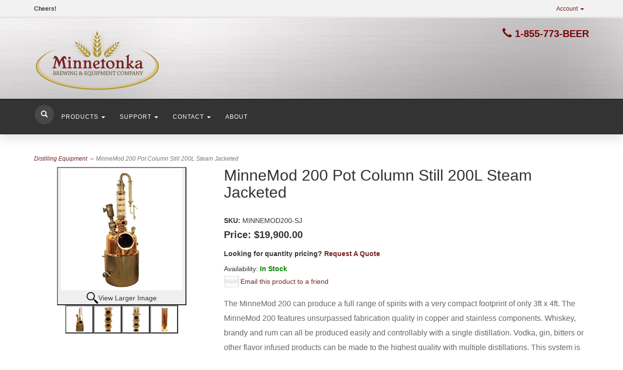

--- FILE ---
content_type: text/html; charset=utf-8
request_url: https://www.mtka-bec.com/product/12/minnemod-200-pot-column-still-200l-steam-jacketed
body_size: 11371
content:
<!DOCTYPE html>
<html lang="en" xmlns="http://www.w3.org/1999/xhtml">
<head>
	<meta http-equiv="Content-Type" content="text/html; charset=utf-8">


<title>Minnetonka Brewing &amp; Equipment Company - MinneMod 200 Pot Column Still 200L Steam Jacketed</title>
<meta name="description" content="MinneMod 200 Pot Column Still 200L Steam Jacketed" />
<meta name="keywords" content="MinneMod 200 Pot Column Still 200L Steam Jacketed" />




<meta http-equiv="X-UA-Compatible" content="IE=edge">
<meta name="viewport" content="width=device-width, initial-scale=1.0">
<link rel="shortcut icon" href="/skins/Skin_1/images/favicon.png" type="image/x-icon" />
<link href="//fonts.googleapis.com/css?family=Yesteryear|Roboto:400,300italic,300,100italic,100,400italic,700,700italic,900,900italic" rel="stylesheet" type="text/css">

<!--Xmlpackage 'script.head' -->
<script>
						(function(i,s,o,g,r,a,m){i['GoogleAnalyticsObject']=r;i[r]=i[r]||function(){
						(i[r].q=i[r].q||[]).push(arguments)},i[r].l=1*new Date();a=s.createElement(o),
						m=s.getElementsByTagName(o)[0];a.async=1;a.src=g;m.parentNode.insertBefore(a,m)
						})(window,document,'script','https://www.google-analytics.com/analytics.js','ga');

						ga('create', 'UA-34616675-1', 'auto');
						

						ga('send', 'pageview');
					</script>
<!--End of xmlpackage 'script.head' -->


<!-- Begin Bundle "~/scripts/_skin_bundle_b54953e000cbf9949fb6c3a055b62bd9" -->
<script src="/scripts/jquery.js"></script>
<script src="/scripts/jquery.adnsfalias.js"></script>
<script src="/skins/skin_1/scripts/js.cookie.js"></script>
<!-- End Bundle "~/scripts/_skin_bundle_b54953e000cbf9949fb6c3a055b62bd9" -->


<!-- Begin Bundle "~/skins/skin_1/css/_skin_bundle" -->
<link href="/skins/skin_1/css/font-awesome.css" rel="stylesheet"/>
<link href="/skins/skin_1/css/base.css" rel="stylesheet"/>
<link href="/skins/skin_1/css/social-icons.css" rel="stylesheet"/>
<link href="/skins/skin_1/less/bootstrap.css" rel="stylesheet"/>
<link href="/skins/skin_1/less/themestyles.css" rel="stylesheet"/>
<link href="/skins/skin_1/css/payment-icons.css" rel="stylesheet"/>
<link href="/skins/skin_1/css/promo-window.css" rel="stylesheet"/>
<link href="/skins/skin_1/css/custom.css" rel="stylesheet"/>
<link href="/skins/skin_1/css/imageViewer.css" rel="stylesheet"/>
<!-- End Bundle "~/skins/skin_1/css/_skin_bundle" -->

	

	
	

</head>
<body>
	<!-- Respond.js IE8 support of media queries -->
<!--[if lt IE 9]>
  <script src="https://oss.maxcdn.com/libs/respond.js/1.3.0/respond.min.js"></script>
<![endif]-->

				<!--
					PAGE INVOCATION: /product/12/minnemod-200-pot-column-still-200l-steam-jacketed
					PAGE REFERRER: 
					STORE LOCALE: en-US
					STORE CURRENCY: USD
					CUSTOMER ID: 0
					AFFILIATE ID: 0
					CUSTOMER LOCALE: en-US
					CURRENCY SETTING: USD
					CACHE MENUS: True
				-->




<!--Xmlpackage 'script.bodyopen' -->

<!--End of xmlpackage 'script.bodyopen' -->
	

    <div class="top-header-bar">
        <div class="container">
            <div class="row top-header-row">
                <div class="hidden-xs col-sm-6 text-left top-header-left">
                    
	<strong>Cheers!</strong> 
	
                </div>
                <div class="col-xs-12 col-sm-6 top-header-right">
                    <div class="pull-right header-cart">
                        <div class="user-links">

        <div class="hidden-xs view-wish-link">
            	<a id="js-show-wish" href="#" data-toggle="modal" data-target="#miniwish-modal" class="user-link" aria-disabled="true" tabindex="-1">
		<span aria-hidden="true">
			<i class="fa fa-star"></i>
		</span>
		View Wishlist (<span class="minicart-count js-miniwish-count">0</span>)
	</a>


        </div>
            <div class="minicart-wrap-link checkout-link">
			<a id="js-header-checkout-link"
				class="user-link checkout-link" 
				disabled="disabled">
				<i class="fa fa-check-square-o"></i>
				Checkout
			</a>
        </div>
            <div class="minicart-wrap-link view-cart-link">
            	<a id="js-show-cart" href="#" data-toggle="modal" data-target="#minicart-modal" class="user-link" aria-disabled="true" tabindex="-1">
		<span aria-hidden="true">
			<i class="fa fa-shopping-cart"></i>
		</span>
		View Cart (<span class="minicart-count js-minicart-count">0</span>)
	</a>



        </div>
</div>
                    </div>
                    <div class="pull-right cart-account">
                        
                        <ul class="nav top-account-nav">
                            <li class="dropdown">
                                <a href="#" class="dropdown-toggle" data-toggle="dropdown">
                                    Account
                                    <span class="caret"></span>
                                </a>
                                <ul class="dropdown-menu dropdown-menu-right">
                                    <li>
                                        <a href="/account">
                                            My Account
                                        </a>
                                    </li>
                                    <li>
                                        <a href="/account#OrderHistory">
                                            My Orders
                                        </a>
                                    </li>
                                        <li>
                                            <a href="#miniwish-modal" data-toggle="modal">
                                                My Wishlist
                                            </a>
                                        </li>
                                    <li class="divider"></li>
                                    <li>
                                       	<a href="/account/signin?returnurl=%2Fproduct%2F12%2Fminnemod-200-pot-column-still-200l-steam-jacketed" class="user-link log-in-link">
		<span aria-hidden="true">
			<i class="fa fa-sign-in"></i>
		</span>
		Login
	</a>

                                    </li>
                                </ul>
                            </li>
                        </ul>
                        <div class="clearfix"></div>
                    </div>
                    <div class="clearfix"></div>
                </div>
                <div class="clearfix"></div>
            </div>
        </div>
    </div>
    <div class="navbar-inverse main-header" id="mbecnavbar">
        <div class="container">
            <div class="row header-row">
                <div class="col-xs-4 col-md-4 text-left logo-wrap">
                    
	<a id="logo" class="logo" href="/" title="mtka-bec.com">
		<img src="/skins/skin_1/images/logo.png" class="img-responsive logo-main-image"/>
	</a>
	
                </div>
                <div class="hidden-sm hidden-xs col-md-4 middle-wrapper">
                    
	
                </div>
                <div class="col-xs-8 col-md-4 text-right header-right-info">
                    
	<div class="text header-right-nav" id="headerrightnav">
		<span class="glyphicon glyphicon-earphone"></span></span> <strong>1-855-773-BEER</strong>
	</div>
	
                </div>
            </div>
            <div class="clearfix"></div>
        </div>
        <div class="navbar-inverse top-nav-wrapper">
            <div class="container">
                <div class="navbar navbar-inverse topnav" role="navigation">
                    <div class="search">
                        <div class="slick-search">
                            <div class="search-toggle">
                                <span class="glyphicon glyphicon-search search-icon"></span>
                                <div class="search-wrapper">
                                    <form action="/search" method="get">		<div class="form-group search-form-group">
			<label for="search-box" class="search-box-label hidden-xs">Search...</label>
			<input name="searchterm"
				   id="search-box"
				   class="form-control form-control-inline search-box"
				   aria-label="Search..."
				   placeholder="Search..."
				   type="text">
			<input value="Go" class="btn btn-default search-go" type="submit">
		</div>
</form>

                                </div>
                                <div class="clearfix"></div>
                            </div>
                        </div>
                    </div>
                    <div class="navbar-header">
                        <button type="button" class="navbar-toggle" data-toggle="collapse" data-target="#top-nav-collapse">
                            <span class="sr-only">Toggle navigation</span>
                            <span class="icon-bar"></span>
                            <span class="icon-bar"></span>
                            <span class="icon-bar"></span>
                        </button>
                    </div>
                    <div class="navbar-collapse collapse" id="top-nav-collapse">
                            <ul class="nav navbar-nav">
	<li class="dropdown"><a aria-expanded="false" class="dropdown-toggle" data-toggle="dropdown" href="#">Products <span class="caret"></span> </a>
	<ul class="dropdown-menu category-menu">
		<li>
		<div class="ymm-content three-column-menu">
		<div class="row">
		<ul class="col-xs-12 col-md-4 menu-list"><lh style="font-weight:bold;"><a href="/category/1/brewing-systems">Brewing Systems</a></lh>
			<li class="menu-list-item"><a href="/category/3/brewpub-systems">Brewpub Systems</a></li>
			<li class="menu-list-item"><a href="/category/4/nano-pilot-home-systems">Nano | Pilot | Home Systems</a></li>
			<li class="menu-list-item"><a href="/category/2/production-systems">Production Systems</a></li>
		</ul>

		<ul class="col-xs-12 col-md-4 menu-list"><lh style="font-weight:bold;"><a href="/category/12/distilling-equipment">Distilling Equipment</a></lh>
			<li class="menu-list-item"><a href="/category/13/minnemods">MinneMods</a></li>
		</ul>

		<ul class="col-xs-12 col-md-4 menu-list"><lh style="font-weight:bold;"><a href="/category/15/other-systems-and-controls">Other Systems and Controls</a></lh>
			<li class="menu-list-item"><a href="/category/18/cip-cleaning-systems">CIP Cleaning Systems</a></li>
			<li class="menu-list-item"><a href="/category/16/filter-systems">Filter Systems</a></li>
			<li class="menu-list-item"><a href="/category/17/milling-machines">Milling Machines</a></li>
			<li class="menu-list-item"><a href="/category/14/plc-control-systems">PLC Control Systems</a></li>
		</ul>

		<ul class="col-xs-12 col-md-4 menu-list"><lh style="font-weight:bold;"><a href="/category/9/packaging-equipment">Packaging Equipment</a></lh>
			<li class="menu-list-item"><a href="/category/10/kegs">Kegs</a></li>
			<li class="menu-list-item"><a href="/category/11/totes">Totes</a></li>
			<li class="menu-list-item"><a href="/category/19/squarrel-square-barrels">Squarrel Square Barrels</a></li>
		</ul>

		<ul class="col-xs-12 col-md-4 menu-list"><lh style="font-weight:bold;"><a href="/category/5/tanks">Tanks</a></lh>
			<li class="menu-list-item"><a href="/category/6/bright-serving-tanks">Bright-Serving Tanks</a></li>
			<li class="menu-list-item"><a href="/category/7/cold-hot-water-tanks">Cold-Hot Water Tanks</a></li>
			<li class="menu-list-item"><a href="/category/8/unitank-fermenters">Unitank Fermenters</a></li>
		</ul>

		<div class="clearfix">&nbsp;</div>
		</div>
		</div>
		</li>
	</ul>
	</li>
	<li class="dropdown"><a aria-expanded="false" class="dropdown-toggle" data-toggle="dropdown" href="#">Support <span class="caret"></span></a>
	<ul class="dropdown-menu">
		<li><a href="/topic/mbec-services">Services</a></li>
		<li><a href="/topic/mbec-consulting">Consulting</a></li>
	</ul>
	</li>
	<li class="dropdown"><a aria-expanded="false" class="dropdown-toggle" data-toggle="dropdown" href="#">Contact <span class="caret"></span></a>
	<ul class="dropdown-menu">
		<li><a href="/topic/mbec-contact-us">Contact Us</a></li>
		<li><a href="/topic/mbec-quote">Request a Quote</a></li>
		<li><a href="/topic/mbec-questionnaire">Brewing Questionnaire</a></li>
	</ul>
	</li>
	<li><a href="/topic/about">About</a></li>
</ul>

                        <div class="nav navbar-nav navbar-right">
                            
	
                        </div>
                    </div>
                    <!--/.nav-collapse -->
                </div>
            </div>
        </div>
    </div>
    
    <div class="main-content-wrapper">
            <div class="container">
                	<div role="region" aria-label="breadcrumbs" class="breadcrumb">

		<span class="SectionTitleText"><a class="SectionTitleText" href="/category/12/distilling-equipment">Distilling Equipment</a> &rarr; MinneMod 200 Pot Column Still 200L Steam Jacketed</span>
	</div>

                <div class="notices">
                    
                </div>
		<div id="browser-detection-notice" class="bg-warning hidden"></div>
                <!-- CONTENTS START -->
                


	<!--Xmlpackage 'product.simpleproduct.xml.config' -->
<div class="page-wrap product-page" itemscope="" itemtype="https://schema.org/Product">
  <meta itemprop="mpn" content="MINNEMOD200-SJ"><span itemprop="weight" itemscope="" itemtype="https://schema.org/QuantitativeValue"><meta itemprop="value" content="999.00">
    <meta itemprop="unitText" content="lbs"></span><link itemprop="itemCondition" href="https://schema.org/NewCondition">
  <meta itemprop="sku" content="MINNEMOD200-SJ">
  <meta itemprop="productID" content="12"><meta itemprop="image" content="https://www.mtka-bec.com/images/product/large/12.jpg" /><span itemprop="manufacturer" itemscope="" itemtype="https://schema.org/Organization"><meta itemprop="name" content="Minnetonka Brewing &amp; Equipment Company">
    <meta itemprop="url" content="https://www.mtka-bec.com/manufacturer/1/minnetonka-brewing-equipment-company"></span><meta itemprop="url" content="https://www.mtka-bec.com/product/12/minnemod-200-pot-column-still-200l-steam-jacketed">
  <div class="row">
    <div class="col-sm-4 product-image-column"><div class="image-wrap product-image-wrap"><script type="text/javascript">
var ProductPicIndex_12 = 1;
var ProductColor_12 = '';
var boardpics_12 = new Array();
var boardpicslg_12 = new Array();
var boardpicslgAltText_12 = new Array();
var boardpicslgwidth_12 = new Array();
var boardpicslgheight_12 = new Array();
boardpics_12['1,'] = '/images/product/medium/12_1_.jpg';
boardpicslg_12['1,'] = '/images/product/large/12_1_.jpg';
boardpicslgAltText_12['1,'] = 'UGljdHVyZSAxIE1pbm5lTW9kIDIwMCBQb3QgQ29sdW1uIFN0aWxsIDIwMEwgU3RlYW0gSmFja2V0ZWQ1';
boardpicslgwidth_12['1,'] = '500';
boardpicslgheight_12['1,'] = '500';
boardpics_12['2,'] = '/images/product/medium/12_2_.jpg';
boardpicslg_12['2,'] = '/images/product/large/12_2_.jpg';
boardpicslgAltText_12['2,'] = 'UGljdHVyZSAyIE1pbm5lTW9kIDIwMCBQb3QgQ29sdW1uIFN0aWxsIDIwMEwgU3RlYW0gSmFja2V0ZWQ1';
boardpicslgwidth_12['2,'] = '500';
boardpicslgheight_12['2,'] = '500';
boardpics_12['3,'] = '/images/product/medium/12_3_.jpg';
boardpicslg_12['3,'] = '/images/product/large/12_3_.jpg';
boardpicslgAltText_12['3,'] = 'UGljdHVyZSAzIE1pbm5lTW9kIDIwMCBQb3QgQ29sdW1uIFN0aWxsIDIwMEwgU3RlYW0gSmFja2V0ZWQ1';
boardpicslgwidth_12['3,'] = '500';
boardpicslgheight_12['3,'] = '500';
boardpics_12['4,'] = '/images/product/medium/12_4_.jpg';
boardpicslg_12['4,'] = '/images/product/large/12_4_.jpg';
boardpicslgAltText_12['4,'] = 'UGljdHVyZSA0IE1pbm5lTW9kIDIwMCBQb3QgQ29sdW1uIFN0aWxsIDIwMEwgU3RlYW0gSmFja2V0ZWQ1';
boardpicslgwidth_12['4,'] = '500';
boardpicslgheight_12['4,'] = '500';
function changecolorimg_12() {
	var scidx = ProductPicIndex_12 + ',' + ProductColor_12.toLowerCase();
	document.ProductPic12.src=boardpics_12[scidx];
}
function popuplarge_12() {
	var scidx = ProductPicIndex_12 + ',' + ProductColor_12.toLowerCase();
	var LargeSrc = encodeURIComponent(boardpicslg_12[scidx]);
	if(boardpicslg_12[scidx] != '') {
		window.open('/image/popup?imagePath=' + LargeSrc + '&altText=' + boardpicslgAltText_12[scidx],'LargerImage15944','toolbar=no,location=no,directories=no,status=no,menubar=no,scrollbars=no,resizable=no,copyhistory=no,width=' + boardpicslgwidth_12[scidx] + ',height=' + boardpicslgheight_12[scidx] + ',left=0,top=0');
	} else {
		alert('There is no large image available for this picture');
	}
}
function setcolorpicidx_12(idx) {
	ProductPicIndex_12 = idx;
	changecolorimg_12();
}
function setActive(element) {
	adnsf$('li.page-link').removeClass('active');
  adnsf$('a.page-number').children().remove();
	adnsf$(element).parent().addClass('active');
  adnsf$(element).append('<span class="screen-reader-only"> Selected</span>');
}
function cleansizecoloroption_12(theVal) {
	if(theVal.indexOf('[') != -1) {
		theVal = theVal.substring(0, theVal.indexOf('['))
	}
	theVal = theVal.replace(/[\W]/g,"");
	theVal = theVal.toLowerCase();
	return theVal;
}
function setcolorpic_12(color) {
	while(color != unescape(color)) {
		color = unescape(color);
	}
	if(color == '-,-' || color == '-') {
		color = '';
	}
	if(color != '' && color.indexOf(',') != -1) {
		color = color.substring(0,color.indexOf(',')).replace(new RegExp("'", 'gi'), '');
	}
	if(color != '' && color.indexOf('[') != -1) {
		color = color.substring(0,color.indexOf('[')).replace(new RegExp("'", 'gi'), '');
		color = color.replace(/[\s]+$/g,"");
	}
	ProductColor_12 = cleansizecoloroption_12(color);
	changecolorimg_12();
	return (true);
}
</script>


				<script type='text/javascript'>
					function popupimg()
					{
						var imagePath = document.getElementById('popupImageURL').value;

						window.open(
							'/image/popup?imagePath=' + imagePath + '&altText=TWlubmVNb2QgMjAwIFBvdCBDb2x1bW4gU3RpbGwgMjAwTCBTdGVhbSBKYWNrZXRlZA2',
							'LargerImage24169',
							'toolbar=no,location=no,directories=no,status=no,menubar=no,scrollbars=no,resizable=no,copyhistory=no,width=500,height=500,left=0,top=0');

						return true;
					}
				</script>
<div id="divProductPicZ12" style="display:none">
</div>
<div class="medium-image-wrap" id="divProductPic12">
<button class="button-transparent" onClick="popuplarge_12()">
							<div class="pop-large-wrap"><img id="ProductPic12" name="minnemod-200-pot-column-still-200l-steam-jacketed" class="product-image img-responsive medium-image medium-image-cursor" title="Click here to view larger image" src="/images/product/medium/12.jpg" alt="MinneMod 200 Pot Column Still 200L Steam Jacketed" />
							</div>
							<span class="pop-large-link">View Larger Image</span>
						</button><input type="hidden" id="popupImageURL" value="%2fimages%2fproduct%2flarge%2f12.jpg" /></div>
<div class="image-controls"><div class="image-icons"><div class="product-gallery-items"><div class="product-gallery-item">	<button class="gallery-item-inner button-transparent" onclick='setcolorpicidx_12(1);' >		<img class='product-gallery-image' alt='Show Picture 1' src='/images/product/micro/12_1_.jpg' border='0' />	</button></div><div class="product-gallery-item">	<button class="gallery-item-inner button-transparent" onclick='setcolorpicidx_12(2);' >		<img class='product-gallery-image' alt='Show Picture 2' src='/images/product/micro/12_2_.jpg' border='0' />	</button></div><div class="product-gallery-item">	<button class="gallery-item-inner button-transparent" onclick='setcolorpicidx_12(3);' >		<img class='product-gallery-image' alt='Show Picture 3' src='/images/product/micro/12_3_.jpg' border='0' />	</button></div><div class="product-gallery-item">	<button class="gallery-item-inner button-transparent" onclick='setcolorpicidx_12(4);' >		<img class='product-gallery-image' alt='Show Picture 4' src='/images/product/micro/12_4_.jpg' border='0' />	</button></div></div></div></div></div></div>
    <div class="col-sm-8 product-info-column">
      <div class="product-info-wrap">
        <h1 class="product-page-header" itemprop="name">MinneMod 200 Pot Column Still 200L Steam Jacketed</h1><label>SKU: 
											</label>MINNEMOD200-SJ<div id="VariantPrice_12" itemprop="offers" itemscope="" itemtype="https://schema.org/Offer">
          <link itemprop="availability" href="https://schema.org/InStock"><div class="price-wrap">

						<div class="variant-price">
							<span>Price:</span>
							$19,900.00
						</div>
					<meta itemprop="price" content="19900" />
					<meta itemprop="priceCurrency" content="USD">
</div>


</div>
        <p><strong> Looking for quantity pricing? <a data-toggle="modal" href="#quotemodal">Request A Quote</a></strong></p>
        <div class="modal fade bs-example-modal-lg" tabindex="-1" role="dialog" id="quotemodal">
          <div class="modal-dialog modal-lg">
            <div class="modal-content"><script type="text/javascript" src="https://form.jotform.com/jsform/31064571892154"></script><button type="button" class="btn btn-default" data-dismiss="modal">Close</button></div>
          </div>
        </div>Availability: <a data-toggle="modal" href="#instockmodal"><font color="green"</font><strong>In Stock</strong></font></a>
<!-- In Stock Modal -->
<div class="modal fade" id="instockmodal" tabindex="-1" role="dialog" aria-labelledby="exampleModalLabel" aria-hidden="true">
  <div class="modal-dialog" role="document">
    <div class="modal-content">
      <div class="modal-header">
        <h4 class="modal-title" id="exampleModalLabel">In Stock Shipping Information</h4>
        <button type="button" class="close" data-dismiss="modal" aria-label="Close">
          <span aria-hidden="true">&times;</span>
        </button>
      </div>
      <div class="modal-body">
        <p>This item is currently in stock.</p> <p>Most orders ship within 1 business day.</p>  <p>Transit time depends on destination.</p>
<p>Inventory is calculated as accurately as possible.  Customer Service will notify of any discrepancies upon order processing</p>
      </div>
      <div class="modal-footer">
        <button type="button" class="btn btn-secondary" data-dismiss="modal">Close</button>        
      </div>
    </div>
  </div>
</div>
    
    <!-- End Modal -->
<br><div class="product-discounttable-wrap"></div>
				<div class='email-a-friend-wrap'>
					<a href='/product/emailproduct/12' class='email-a-friend-link'>
						Email this product to a friend
					</a>
				</div><div class="product-add-this">
	</div>
        <div class="product-description-wrap" itemprop="description">The MinneMod 200 can produce a full range of spirits with a very compact footprint of only 3ft x 4ft.  The MinneMod 200 features unsurpassed fabrication quality in copper and stainless components.  Whiskey, brandy and rum can all be produced easily and controllably with a single distillation.  Vodka, gin, bitters or other flavor infused products can be made to the highest quality with multiple distillations. This system is perfect for making small amounts of a wide spectrum of products with a minimal requirement for space and utilities.  Each fresh pot charge will yield approximately 4 cs of finished liquor at 80 proof, ideal for making signature, premium liquors for sale or consumption on site.  4” tri-clamp adapter for mixing motor.</div>
        <div class="product-summary2"><div class="panel panel-default">
    <div class="panel-heading">MinneMod 200 Specifications:</div>
  <div class="panel-body">
    <ul>
  <li>Full Copper, 200L Pot</li>
<li>Steam Jacketed</li>
<li>Optional mixing motor</li>
<li>Optional glass, copper or stainless walled, 6" bubble plate columns</li>
<li>Interchangeable helmet and column options, including botanical infusion chamber</li>
<li>All column components clamp together with 6” TC flanges for ease of cleaning and configuration flexibility</li>
<li>3" diameter condenser</li>
<li>Parrot sprout</li>
  </div>
</div><br></div>
        <div class="product-misctext"></div>
      </div>
    </div>
  </div><script>
						/* script.datalayer.xml.config */
						var vortx = vortx || {};
						vortx.dataLayer = vortx.dataLayer || {};
						vortx.dataLayer.productImpressions = vortx.dataLayer.productImpressions || [];
						vortx.dataLayer.productDetails = vortx.dataLayer.productDetails || [];
						vortx.dataLayer.cartProducts = vortx.dataLayer.cartProducts || [];
						vortx.dataLayer.cartDetails = vortx.dataLayer.cartDetails || [];
						vortx.dataLayer.orderDetails = vortx.dataLayer.orderDetails || [];
						vortx.dataLayer.orderedProducts = vortx.dataLayer.orderedProducts || [];
						vortx.dataLayer.currency3LetterIso = "USD";

						
				$(document).ready(function () {
				
				});
			</script>
<div class="related-products other-products-wrap">
  <h2 class="group-header related-items-header other-products-header">Related Products</h2>
  <div class="screen-reader-only">4 Total Related Products</div>
  <p class="related-teaser">
  </p>
  <div role="list">
    <div class="row list-unstyled related-item-row">
      <div role="listitem" class="col-sm-3 col-sm-12 product-grid-item related-item" itemprop="isSimilarTo" itemscope="" itemtype="https://schema.org/Product">
        <div class="grid-item-inner"><span id="RelatedProduct_11-11" itemprop="offers" itemscope="" itemtype="https://schema.org/Offer"><meta itemprop="price" content="18900">
            <meta itemprop="priceCurrency" content="USD"></span><meta itemprop="mpn" content="MINNEMOD200-EBM"><span itemprop="weight" itemscope="" itemtype="https://schema.org/QuantitativeValue"><meta itemprop="value" content="999.00">
            <meta itemprop="unitText" content="lbs"></span><link itemprop="itemCondition" href="https://schema.org/NewCondition">
          <meta itemprop="sku" content="MINNEMOD200-EBM">
          <meta itemprop="productID" content="11"><meta itemprop="image" content="https://www.mtka-bec.com/images/product/large/11.jpg" /><span itemprop="manufacturer" itemscope="" itemtype="https://schema.org/Organization"><meta itemprop="name" content="Minnetonka Brewing &amp; Equipment Company">
            <meta itemprop="url" content="https://www.mtka-bec.com/manufacturer/1/minnetonka-brewing-equipment-company"></span><meta itemprop="name" content="MinneMod 200 Pot Column Still 200L Electric Bain Marie">
          <meta itemprop="description" content="The MinneMod 200 pot column still in electric Bain Marie can produce a full range of spirits with a very compact footprint of only 3ft x 4ft.  The MinneMod 200 features unsurpassed fabrication quality in copper and stainless components.  Whiskey, brandy and rum can all be produced easily and controllably with a single distillation.  Vodka, gin, bitters or other flavor infused products can be made to the highest quality with multiple distillations. This system is perfect for making small amounts of a wide spectrum of products with a minimal requirement for space and utilities.  Each fresh pot charge will yield approximately 4 cs of finished liquor at 80 proof, ideal for making signature, premium liquors for sale or consumption on site.  4” tri-clamp adapter for mixing motor.">
          <meta itemprop="url" content="https://www.mtka-bec.com/product/11/minnemod-200-pot-column-still-200l-electric-bain-marie"><a href="/product/11/minnemod-200-pot-column-still-200l-electric-bain-marie" class="related-product-link grid-product-link"><div class="related-item-image-wrap grid-item-image-wrap"><img src="/images/product/icon/11.jpg" alt="MinneMod 200 Pot Column Still 200L Electric Bain Marie" class="grid-item-image product-image related-item-image"></div>
            <div class="grid-item-name-wrap related-item-name-wrap">MinneMod 200 Pot Column Still 200L Electric Bain Marie</div></a></div>
      </div>
      <div role="listitem" class="col-sm-3 col-sm-12 product-grid-item related-item" itemprop="isSimilarTo" itemscope="" itemtype="https://schema.org/Product">
        <div class="grid-item-inner"><span id="RelatedProduct_14-14" itemprop="offers" itemscope="" itemtype="https://schema.org/Offer"><meta itemprop="price" content="34000">
            <meta itemprop="priceCurrency" content="USD"></span><meta itemprop="mpn" content="MINNEMOD500-EBM"><span itemprop="weight" itemscope="" itemtype="https://schema.org/QuantitativeValue"><meta itemprop="value" content="999.00">
            <meta itemprop="unitText" content="lbs"></span><link itemprop="itemCondition" href="https://schema.org/NewCondition">
          <meta itemprop="sku" content="MINNEMOD500-EBM">
          <meta itemprop="productID" content="14"><meta itemprop="image" content="https://www.mtka-bec.com/images/product/large/14.jpg" /><span itemprop="manufacturer" itemscope="" itemtype="https://schema.org/Organization"><meta itemprop="name" content="Minnetonka Brewing &amp; Equipment Company">
            <meta itemprop="url" content="https://www.mtka-bec.com/manufacturer/1/minnetonka-brewing-equipment-company"></span><meta itemprop="name" content="MinneMod 500 Pot Column Still 500L Electric Bain Marie">
          <meta itemprop="description" content="The MinneMod 500 pot column still electric Bain Marie model offers maximum versatility with interchangeable components (bubble plates, packed column, whiskey helmet, gin basket) to produce any type of spirit with the highest quality and precision.  With a production yield of about 10 - 12 cs of liquor per pot charge, this system is large enough to establish distribution with very efficient use of space and ease of installation and operation. This still only occupies about a 5 ft x 12 ft footprint, and is about 11 ft tall. 6 inch ANSI flange for mounting mixing motor and paddle.">
          <meta itemprop="url" content="https://www.mtka-bec.com/product/14/minnemod-500-pot-column-still-500l-electric-bain-marie"><a href="/product/14/minnemod-500-pot-column-still-500l-electric-bain-marie" class="related-product-link grid-product-link"><div class="related-item-image-wrap grid-item-image-wrap"><img src="/images/product/icon/14.jpg" alt="MinneMod 500 Pot Column Still 500L Electric Bain Marie" class="grid-item-image product-image related-item-image"></div>
            <div class="grid-item-name-wrap related-item-name-wrap">MinneMod 500 Pot Column Still 500L Electric Bain Marie</div></a></div>
      </div>
      <div class="clearfix visible-xs entity-product-extra-small-clear"></div>
      <div role="listitem" class="col-sm-3 col-sm-12 product-grid-item related-item" itemprop="isSimilarTo" itemscope="" itemtype="https://schema.org/Product">
        <div class="grid-item-inner"><span id="RelatedProduct_15-15" itemprop="offers" itemscope="" itemtype="https://schema.org/Offer"><meta itemprop="price" content="35000">
            <meta itemprop="priceCurrency" content="USD"></span><meta itemprop="mpn" content="MINNEMOD500-SJ"><span itemprop="weight" itemscope="" itemtype="https://schema.org/QuantitativeValue"><meta itemprop="value" content="999.00">
            <meta itemprop="unitText" content="lbs"></span><link itemprop="itemCondition" href="https://schema.org/NewCondition">
          <meta itemprop="sku" content="MINNEMOD500-SJ">
          <meta itemprop="productID" content="15"><meta itemprop="image" content="https://www.mtka-bec.com/images/product/large/15.jpg" /><span itemprop="manufacturer" itemscope="" itemtype="https://schema.org/Organization"><meta itemprop="name" content="Minnetonka Brewing &amp; Equipment Company">
            <meta itemprop="url" content="https://www.mtka-bec.com/manufacturer/1/minnetonka-brewing-equipment-company"></span><meta itemprop="name" content="MinneMod 500 Pot Column Still 500L Steam Jacketed">
          <meta itemprop="description" content="The MinneMod 500 pot column still steam jacketed model offers maximum versatility with interchangeable components (bubble plates, packed column, whiskey helmet, gin basket) to produce any type of spirit with the highest quality and precision.  With a production yield of about 10 - 12 cs of liquor per pot charge, this system is large enough to establish distribution with very efficient use of space and ease of installation and operation. This still only occupies about a 5 ft x 12 ft footprint, and is about 11 ft tall. 6 inch ANSI flange for mounting mixing motor and paddle.">
          <meta itemprop="url" content="https://www.mtka-bec.com/product/15/minnemod-500-pot-column-still-500l-steam-jacketed"><a href="/product/15/minnemod-500-pot-column-still-500l-steam-jacketed" class="related-product-link grid-product-link"><div class="related-item-image-wrap grid-item-image-wrap"><img src="/images/product/icon/15.jpg" alt="MinneMod 500 Pot Column Still 500L Steam Jacketed" class="grid-item-image product-image related-item-image"></div>
            <div class="grid-item-name-wrap related-item-name-wrap">MinneMod 500 Pot Column Still 500L Steam Jacketed</div></a></div>
      </div>
      <div role="listitem" class="col-sm-3 col-sm-12 product-grid-item related-item" itemprop="isSimilarTo" itemscope="" itemtype="https://schema.org/Product">
        <div class="grid-item-inner"><span id="RelatedProduct_7-7" itemprop="offers" itemscope="" itemtype="https://schema.org/Offer"><meta itemprop="price" content="1950">
            <meta itemprop="priceCurrency" content="USD"></span><meta itemprop="mpn" content="PILOT-STILL-100L-COPPER"><span itemprop="weight" itemscope="" itemtype="https://schema.org/QuantitativeValue"><meta itemprop="value" content="999.00">
            <meta itemprop="unitText" content="lbs"></span><link itemprop="itemCondition" href="https://schema.org/NewCondition">
          <meta itemprop="sku" content="PILOT-STILL-100L-COPPER">
          <meta itemprop="productID" content="7"><meta itemprop="image" content="https://www.mtka-bec.com/images/product/large/7.jpg" /><span itemprop="manufacturer" itemscope="" itemtype="https://schema.org/Organization"><meta itemprop="name" content="Minnetonka Brewing &amp; Equipment Company">
            <meta itemprop="url" content="https://www.mtka-bec.com/manufacturer/1/minnetonka-brewing-equipment-company"></span><meta itemprop="name" content="100L Electric Pilot Still Copper Column">
          <meta itemprop="description" content="This 100L Electric Pilot Still with copper column is perfect for recipe development or low cost entry into small scale production, for any spirit made from a low solids wash. Multiple distillations through bubble plates can be used to achieve vodka strength.  Barrel strength, for aged spirits, can be reached with a single pass through bubble plates or two passes with a simple column.  Water flow through the dephlegmator can be used to control reflux rate, and bubble plate sections can be assembled as necessary, to achieve the desired degree of separation.">
          <meta itemprop="url" content="https://www.mtka-bec.com/product/7/100l-electric-pilot-still-copper-column"><a href="/product/7/100l-electric-pilot-still-copper-column" class="related-product-link grid-product-link"><div class="related-item-image-wrap grid-item-image-wrap"><img src="/images/product/icon/7.jpg" alt="100L Electric Pilot Still Copper Column" class="grid-item-image product-image related-item-image"></div>
            <div class="grid-item-name-wrap related-item-name-wrap">100L Electric Pilot Still Copper Column</div></a></div>
      </div>
      <div class="clearfix visible-xs entity-product-extra-small-clear"></div>
    </div>
  </div>
</div><div class="clear"></div><hr size="1"/><input type="hidden" name="ProductID" value="12"><input type="hidden" name="CategoryID" value="0"><input type="hidden" name="SectionID" value="0"><input type="hidden" name="ManufacturerID" value="0"><h2 class="group-header rating-header">Customer Reviews</h2><div class="page-row total-rating-row">   <div class="rating-stars-wrap"><img class='ratings-star-0-Empty' src='/Skins/Skin_1/images/stare.gif' alt='' /><img class='ratings-star-1-Empty' src='/Skins/Skin_1/images/stare.gif' alt='' /><img class='ratings-star-2-Empty' src='/Skins/Skin_1/images/stare.gif' alt='' /><img class='ratings-star-3-Empty' src='/Skins/Skin_1/images/stare.gif' alt='' /><img class='ratings-star-4-Empty' src='/Skins/Skin_1/images/stare.gif' alt='' /><span class="ratings-average-wrap"> (0.00)<span class="screen-reader-only">stars out of 5</span></span>   </div>   <div class="rating-count-wrap">       <span># of Ratings:</span> 0   </div></div><div class="page-row rating-link-row"><div class="rating-link-wrap">   <span>(Only registered customers can rate)</span></div></div><div id="RateCommentDiv" name="RateCommentDiv" style="position:absolute; left:0px; top:0px; visibility:hidden; z-index:2000; ">
<iframe name="RateCommentFrm" id="RateCommentFrm" width="400" height="100" hspace="0" vspace="0" marginheight="0" marginwidth="0" frameborder="0" noresize scrolling="yes" src="/empty.htm"></iframe></div>
<script type="text/javascript">
function RateComment(ProductID, MyCustomerID, MyVote, RatersCustomerID) {
	RateCommentFrm.location = '/rating/ratecomment?Productid=' + ProductID + '&VotingCustomerID=' + MyCustomerID + '&Vote=' + MyVote + '&RatingCustomerID=' + RatersCustomerID
}
function RateIt(ProductID) {
	window.open('/rating?Productid=' + ProductID + '&refresh=no&returnurl=%2fproduct%2f12%2fminnemod-200-pot-column-still-200l-steam-jacketed','ASPDNSF_ML34967','height=550,width=400,top=10,left=20,status=no,toolbar=no,menubar=no,scrollbars=yes,location=no')
}
</script>

</div>	<!--End of Xmlpackage 'product.simpleproduct.xml.config' -->



                <!-- CONTENTS END -->

        </div>
    </div>

    <div class="footer-wrapper">
        <div class="container">
            <div class="row footer-row">
                
	<div class="footer-menu-wrap">
	<ul class="col-sm-12 col-md-3 firstMenu">
		<li class="footerHeading">Customer Service</li>
		<li><a rel="nofollow" href="/topic/mbec-contact-us">Contact Us</a></li>
		<li><a rel="nofollow" href="/account#OrderHistory">Order Tracking</a></li>
		<li><a href="#miniwish-modal" data-toggle="modal" rel="nofollow">Wishlist</a></li>
		<li><a rel="nofollow" href="/account">Your Account</a></li>
	</ul>
	<ul class="col-sm-12 col-md-3">
		<li class="footerHeading">Store Policies &amp; Info</li>
		<li><a rel="nofollow" href="/topic/shipping">Shipping</a></li>
		<li><a rel="nofollow" href="/topic/returns">Returns</a></li>
		<!--<li><a rel="nofollow" href="/topic/faq">FAQs</a></li>-->
		<li><a rel="nofollow" href="/topic/privacy">Privacy Policy</a></li>
		<li><a rel="nofollow" href="/topic/security">Security</a></li>                
	</ul>
	<ul class="col-sm-12 col-md-3">
		<li class="footerHeading">Helpful Links</li>
		<li><a href="/topic/about">About Us</a></li>
		<li><a href="/sitemap">Site Map</a></li>

	<div class="social-links">
		<div class="header-social-icons">
			<a target="_blank" href="//www.facebook.com/MTKABEC"><i class="icon fa fa-facebook"></i></a>		
			<a target="_blank" href="//www.twitter.com/MTKABEC"><i class="icon fa fa-twitter"></i></a>		
			<a target="_blank" href="//www.linkedin.com/company/minnetonka-brewing-&amp;-equipment-company"><i class="icon fa fa-linkedin"></i></a>		
			<a target="_blank" href="//mtkabec.wordpress.com"><i class="icon fa fa-wordpress"></i></a>		
			<a target="_blank" href="//www.youtube.com/channel/UCTGuC6ndcDdeRouzmjZdWPw"><i class="icon fa fa-youtube"></i></a>		
			<!--<a target="_blank" href="#"><i class="icon fa fa-google-plus"></i></a>	
			<a target="_blank" href="#"><i class="icon fa fa-houzz"></i></a>		
			<a target="_blank" href="#"><i class="icon fa fa-rss"></i></a>		
			<a target="_blank" href="#"><i class="icon fa fa-linkedin"></i></a>		
			<a target="_blank" href="#"><i class="icon fa fa-yelp"></i></a>-->
		</div>
	</div>
	
	</ul>
	<ul class="col-sm-12 col-md-3">
		<li class="footerHeading">Payment Methods</li>
		<li><div class="payment-methods-wrap">
  <div class="cards-accepted"><span id="payment-method-imagespp" class="cardname paypal"></span><span id="payment-method-images3" class="&#xA;									cardname amex"></span><span id="payment-method-images4" class="&#xA;									cardname discover"></span><span id="payment-method-images2" class="&#xA;									cardname mastercard"></span><span id="payment-method-images1" class="&#xA;									cardname visa"></span></div>
</div></li>
		<li>
	
	<!--(Security seals go here)-->
	</li>
	</ul>
	<div class="clearfix"></div>
	</div>
	
                <div class="clearfix"></div>
            </div>
            <div class="row copyright-row">
                <div class="col-xs-12 copyright">
                    
		&copy; 2026. Minnetonka Brewing and Equipment Company.  All Rights Reserved. 
	
                </div>
            </div>
        </div>
    </div>

	<script type="text/javascript">
			$('.search-icon').click(function () {
				$('.search-toggle').toggleClass('toggle-frame');
				$('.search-wrapper').toggleClass('search-pop');
			});
		</script>


	<!-- Minicart modal -->
	<div class="minicart-wrap">
	<div id="minicart-modal" class="modal minicart-modal" data-keyboard="true" tabindex="-1">
		<div class="modal-dialog" role="region" aria-label="modal dialog">
			<div class="modal-content">
				<div class="modal-header">
						<a href="#" class="switch-mini-link js-switch-to-miniwish off">
							<span aria-hidden="true">
								<i class="fa fa-angle-left"></i>
							</span>
							View wishlist
						</a>
					<button type="button" class="close" data-dismiss="modal" aria-label="Close">
						<span aria-hidden="true">
							<i class="fa fa-times-circle-o"></i>
						</span>
					</button>
					<h2 class="minicart-title modal-title">
						Shopping Cart:
						<span class="minicart-title-count js-cart-title-count">0</span>
						<span class="minicart-items-label js-cart-count-label">
Items						</span>
					</h2>
				</div>
				<div class="modal-body">
					<div class="minicart-content-wrap">
						<div class="minicart-message-area js-minicart-message-area">
							
						</div>
						<div class="minicart-contents js-minicart-contents">
								<div class="empty-mini-cart-text">
		Your shopping cart is currently empty.
	</div>

						</div>
					</div>
				</div>
				<div class="modal-footer minicart-footer">
					<div class="row">
						<div class="col-sm-6 text-left-sm">
							<div class="minicart-discount off">
								Discounts:
								<span class="minicart-discount js-minicart-discount"></span>
							</div>
							<div class="minicart-total-area">
								<div class="minicart-total-wrap">
									Total:
									<span class="minicart-total js-minicart-total">$0.00</span>
								</div>
							</div>
						</div>

						<div class="col-sm-6">
							<div class="mini-cart-button-wrapper ">
								<button type="button" id="minicart-close-button" class="btn btn-default close-minicart-button">Close</button>
								<button type="button" id="minicart-checkout-button" class="btn btn-primary minicart-checkout-button" data-return-url="/product/12/minnemod-200-pot-column-still-200l-steam-jacketed">Checkout</button>
							</div>
						</div>
					</div>
				</div>
			</div>
		</div>
	</div>
</div>


	<!-- Miniwish modal -->
	<div class="minicart-wrap">
	<div id="miniwish-modal" class="modal minicart-modal" data-keyboard="true" tabindex="-1">
		<div class="modal-dialog" role="region" aria-label="modal dialog">
			<div class="modal-content">
				<div class="modal-header">
						<a href="#" class="switch-mini-link js-switch-to-minicart off">
							<span aria-hidden="true">
								<i class="fa fa-angle-left"></i>
							</span>
							View cart
						</a>
					<button type="button" class="close" data-dismiss="modal" aria-label="Close">
						<span aria-hidden="true">
							<i class="fa fa-times-circle-o"></i>
						</span>
					</button>
					<h2 class="minicart-title modal-title">
						Your Wishlist:
						<span class="minicart-title-count js-wish-title-count">0</span>
						<span class="minicart-items-label js-wish-count-label">
Items						</span>
					</h2>
				</div>
				<div class="modal-body">
					<div class="minicart-content-wrap">
						<div class="minicart-message-area js-miniwish-message-area">
							
						</div>
						<div class="minicart-contents js-miniwish-contents">
								<div class="empty-mini-cart-text">
		Your wish list is currently empty.
	</div>

						</div>
					</div>
				</div>
				<div class="modal-footer minicart-footer">
					<div class="row">
						<div class="col-sm-6 text-left-sm">
							<div class="minicart-total-area">
								<div class="minicart-total-wrap">
									Total:
									<span class="minicart-total js-miniwish-total">$0.00</span>
								</div>
							</div>
						</div>
						<div class="col-sm-6">
							<button type="button" id="miniwish-close-button" class="btn btn-default close-miniwish-button">Close</button>
							<button type="submit"
								data-url="/minicart/movealltocart"
								id="miniwish-move-all-to-cart"
								class="btn btn-primary minicart-checkout-button js-wishlist-button off">
								Move all to Cart
							</button>
						</div>
					</div>
				</div>
			</div>
		</div>
	</div>
</div>


	<!-- Minicart and miniwish resources (javascript and overlay html) -->
		<div class="minicart-loading-overlay js-minicart-loading-overlay off">
		<div class="minicart-overlay"></div>
		<div class="minicart-loading">
			<div class="minicart-loading-message js-minicart-loading-message">Loading...</div>
			<div class="loading-animation loading-style-dark"></div>
		</div>
	</div>
<!-- Begin Bundle "~/scripts/_skin_bundle_2a59354f3da09b60835d68828d972922" -->
<script src="/scripts/minicart.js"></script>
<!-- End Bundle "~/scripts/_skin_bundle_2a59354f3da09b60835d68828d972922" --><script type="text/javascript">
		adnsf$.minicart.initialize(
		{
			minicart_DeleteWaitMessage: "Deleting...",
			miniwish_MoveSingleMessage: "Moving item to cart.",
			miniwish_MoveAllMessage: "Moving all items to cart.",
			minicart_UpdateFailureMessage: "Sorry, there was an error updating your cart.",
			miniwish_UpdateFailureMessage: "Sorry, there was an error updating your wishlist.",
			minicart_CountLabel: "Items",
			minicart_CountLabelSingular: "Item",
			checkoutUrl: "/checkout",
			loginUrl: "/account/signin"
		});
		adnsf$.minicart.cartEnabled = true;
		adnsf$.minicart.wishEnabled = true;
		adnsf$.minicart.onCheckoutPage = false;
	</script>

	<div class="live-chat-wrapper">
		<div class="live-chat">
			
	<div class="live-chat-wrapper">
		<div class="live-chat">
		</div>
	</div>
	
		</div>
	</div>
	

	

	




<script type="text/javascript">
		window.postalCodeRegexConfiguration = {
			postalCodeRegexMapUrl: "/country/postalcoderegexmap",
		};
	</script>


<!-- Begin Bundle "~/scripts/_skin_bundle_808f5e8d833ee499b0bc53627202ca8d" -->
<script src="/skins/skin_1/scripts/bootstrap.js"></script>
<script src="/scripts/addtocart.js"></script>
<script src="/scripts/jquery.validate.js"></script>
<script src="/scripts/validationoptions.js"></script>
<script src="/scripts/jquery.validate.unobtrusive.js"></script>
<script src="/scripts/jquery.validate.bootstrap.js"></script>
<script src="/scripts/validate.postalcoderegexlookup.js"></script>
<script src="/scripts/validate.creditcardformat.js"></script>
<script src="/scripts/validate.creditcardfutureexpirationdate.js"></script>
<script src="/scripts/validate.requirechecked.js"></script>
<script src="/scripts/whatsthis.js"></script>
<script src="/scripts/modalLogic.js"></script>
<script src="/scripts/browser_detection.js"></script>
<!-- End Bundle "~/scripts/_skin_bundle_808f5e8d833ee499b0bc53627202ca8d" -->

<script type="text/javascript">
		adnsf$.initializeAddToCartForms(
		{
			ajaxAddToCartUrl: "/minicart/ajaxaddtocart",
			ajaxAddKitToCartUrl: "/minicart/ajaxaddkittocart",
			addToCartMessage: "Adding to cart",
			addToWishMessage: "Adding to wishlist",
			invalidQuatityMessage: "Please enter a valid quantity",
			addToCartFailureMessage: "Your item was not added to the cart because of an error",
			addToWishFailureMessage: "Your item was not added to the wishlist because of an error",
			checkoutUrl: "/checkout",
			loginUrl: "/account/signin"
		});

		adnsf$.validator.unobtrusive.adapters.addSingleVal('min', 'val');

		vortx.browser.detect();
		if (vortx.browser.isIE) {
			vortx.browser.warnOfDeprecation(
				'browser-detection-notice',
				'It appears that your web browser is a bit old. For a more safe and modern experience, please change or upgrade your web browser.'
			);
		}
	</script>


<script src="https://cdnjs.cloudflare.com/ajax/libs/picturefill/3.0.2/picturefill.min.js" ></script>











<!--Xmlpackage 'script.bodyclose' -->

<!--End of xmlpackage 'script.bodyclose' -->



	<!--Xmlpackage 'promo-window' -->
<script>
						(function(options) {
							$(function(){
								if (Cookies.get('promoWindow') == 'visited') {
									return false;
								} 
								else {
									setTimeout(function () {
										$('#promoWindow').fadeIn("fast");
									}, options.windowDelay);
									$(".promoClose").on("click", function(){
										$("#promoWindow").remove();
									});
									Cookies.set('promoWindow', 'visited', { exprires: options.cookieExpires });
								}
							});
						})
						({
						windowDelay: 5000,
						cookieExpires: 7
						});
					</script>

<!--End of xmlpackage 'promo-window' -->
<script type="text/javascript" src="/_Incapsula_Resource?SWJIYLWA=719d34d31c8e3a6e6fffd425f7e032f3&ns=2&cb=269299132" async></script></body>
</html>


--- FILE ---
content_type: text/css
request_url: https://www.mtka-bec.com/skins/skin_1/css/custom.css
body_size: 1152
content:
body {
    font-family: "Helvetica Neue", Helvetica, Arial, sans-serif;
    font-size: 14px;
    line-height: 1.42857143;
    color: #333;
    background-color: #fff;
}

.main-content-wrapper {
    background: #fff;
}

a {
    color: #732021;
}

.add-to-cart {
    color: #fff;
    background-color: #FFA78B;
    border-color: #D07457;
    text-shadow: 0 0 3px rgb(183, 60, 21)
    box-shadow: inset 1px 1px 0 rgba(255, 255, 255, 0)
    background: #F18B6B;
    line-height: 1;
    border: 1px solid transparent;
    border-radius: 4px;
}

.btn-secondary {
    color: #fff;
    background-color: #868e96;
    border-color: #868e96;
}

.btn {
    display: inline-block;
    font-weight: 400;
    text-align: center;
    white-space: nowrap;
    vertical-align: middle;
    -webkit-user-select: none;
    -moz-user-select: none;
    -ms-user-select: none;
    user-select: none;
    border: 1px solid transparent;
    padding: .5rem .75rem;
    line-height: 1.25;
    border-radius: .25rem;
    transition: all .15s ease-in-out;
}

.header-right-nav {
    padding-top: 18px;
    font-size: 20px;
    color: #7B0000;
}

.main-header {
    box-shadow: 0px 10px 20px rgba(0, 0, 0, 0.1);
    position: relative;
}
#mbecnavbar {
	background-color: #DED3C6;
	border-color: #DED3C6;
	background: url(../images/bg.jpg);
}

/*.navbar-inverse .navbar-nav > li > a {
    FONT-WEIGHT: BOLD;
    FONT-SIZE: 13PX;
    Color: #333;
    }*/


#mbecjumbo {
    position: relative;
    background: #000 url(..skins/skin_1/images/nicetanks.jpg) center center;
    width: 100%;
    height: 100%;
    background-size: cover;
    overflow: hidden;
    
}

#jumboh1 {
    
}

#jumbowell {
        background: rgba(123, 0, 0, 0.6);
        color: white;
        border: none;
}

.homepage-splash {
    position: relative;
    top: 0;
    left: 0;
    width: 100%;
}

.homepage-bg {
    background-image: url(../images/nicetanks.jpg);
    display: block;
    position: relative;
    z-index: -99;
    width: 100%;
    height: 540px;
    max-width: 100%;
    background-position: bottom;
    background-size: cover;
    background-repeat: no-repeat;
    
}

.homepage-content {
    top: 45%;
    position: absolute;
}

#homewell {
    background-color: #DED3C6;
}

#subtitle {
    font-family: calibri;
    font-size: 24px;
    color: #732021;
    font-weight: bold;
}

.footer-wrapper {
    background: rgba(0, 0, 0, 0.05);
    background-color: rgba(123, 0, 0, .89);
    padding-bottom: 100px;
    color: #ce6e08;
}

.footer-wrapper a {
    color: #DED3C6;
}

/*Add custom styles to the skin here */

/* WCAG Changes */
.checkout-header {
    font-size: 24px;
}

.screen-reader-only {
    position: absolute;
    height: 1px;
    width: 1px;
    clip: rect(1px 1px 1px 1px); /*IE 6 and 7*/
    clip: rect(1px,1px,1px,1px);
    clip-path: polygon(0px 0px, 0px 0px, 0px 0px);
    -webkit-clip-path: polygon(0px 0px, 0px 0px, 0px 0px);
    overflow: hidden !important;
}

a.user-link[aria-disabled] {
    display: none;
}

.search-box-label {
    display: none;
}
/* End WCAG Changes */

--- FILE ---
content_type: text/plain
request_url: https://www.google-analytics.com/j/collect?v=1&_v=j102&a=267254215&t=pageview&_s=1&dl=https%3A%2F%2Fwww.mtka-bec.com%2Fproduct%2F12%2Fminnemod-200-pot-column-still-200l-steam-jacketed&ul=en-us%40posix&dt=Minnetonka%20Brewing%20%26%20Equipment%20Company%20-%20MinneMod%20200%20Pot%20Column%20Still%20200L%20Steam%20Jacketed&sr=1280x720&vp=1280x720&_u=IEBAAEABAAAAACAAI~&jid=1561361780&gjid=1024541919&cid=174381542.1769003247&tid=UA-34616675-1&_gid=1715799602.1769003247&_r=1&_slc=1&z=2068414575
body_size: -450
content:
2,cG-E3K6C7HFTD

--- FILE ---
content_type: application/javascript
request_url: https://www.mtka-bec.com/scripts/validationoptions.js
body_size: -91
content:
adnsf$.validator.setDefaults({
	submitHandler: function(form) {
		adnsf$(form).trigger('adnsfFormValidated', this.submitButton);
		return true;
	}
});
